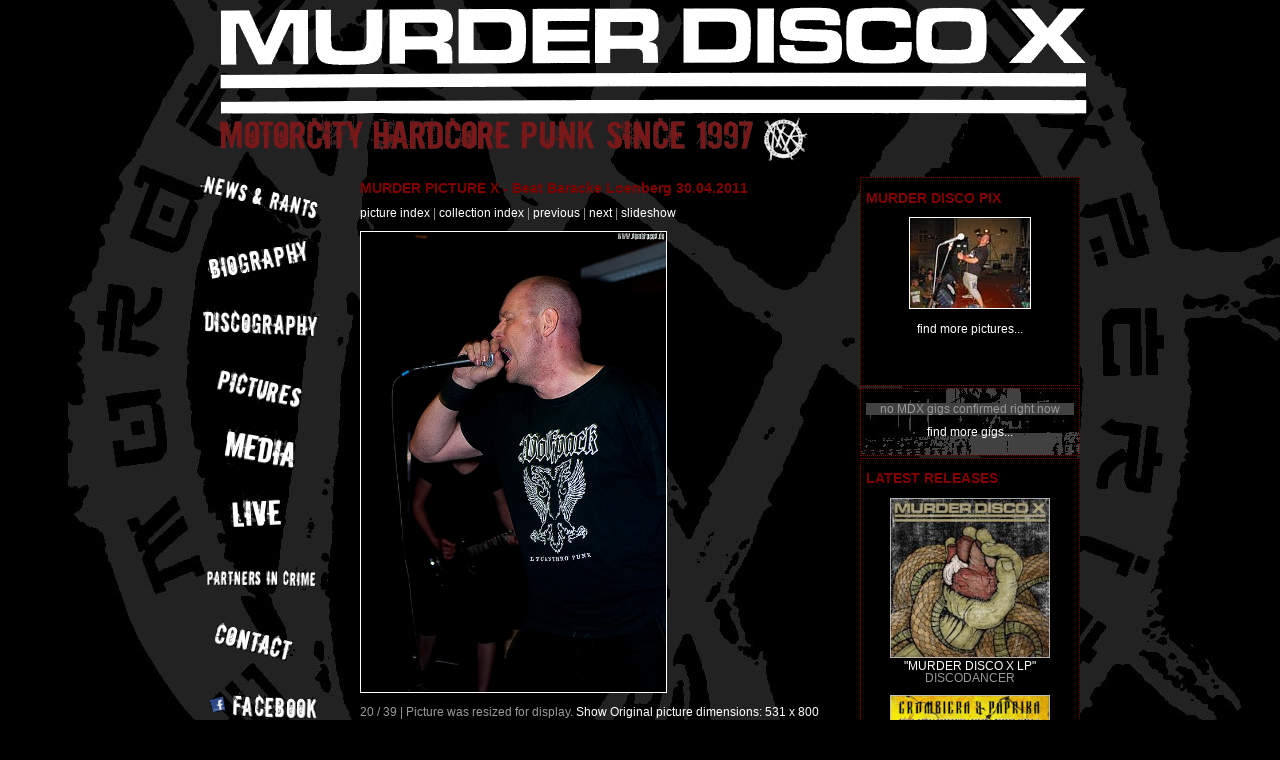

--- FILE ---
content_type: text/html; charset=UTF-8
request_url: https://murderdisco.de/pictures.show.php?col=20110430&num=20&tot=39&pix_hl=Beat+Baracke+Loenberg+30.04.2011&pix_crd=Picture+1-16+by+Kalle+Stille%2C+17-39+by+Marc+XembraceX
body_size: 2362
content:
<!DOCTYPE html PUBLIC "-//W3C//DTD XHTML 1.0 Strict//EN"
    "http://www.w3.org/TR/xhtml1/DTD/xhtml1-strict.dtd">
<!-- $Id: pictures.show.php 40 2023-01-24 09:48:41Z ralf $ -->
<html xmlns="http://www.w3.org/1999/xhtml" lang="de" xml:lang="de">
    <head>
        <meta http-equiv="Content-Type" content="text/html; charset=ISO-8859-1" />
        <title>MURDER DISCO X - Motorcity Hardcore-Punk since 1997</title>
        <link rel="stylesheet" type="text/css" href="mdx.css" />
        <link rel="icon" type="image/x-icon" href="images/mde.ico" />
        <link rel="shortcut icon" type="image/x-icon" href="images/mde.ico" />
        <script type="text/javascript" src="js/prototype.js"></script>
        <script type="text/javascript" src="js/scriptaculous.js?load=effects,builder"></script>
        <script type="text/javascript" src="js/lightbox.js"></script>
            </head>
    <body>
<!-- Start Content -->
        <div id="mdx_content">
<!-- Start Header -->
<!-- $Id: mdx_header.template.php 8 2018-10-10 22:31:42Z ralf $ -->
            <div id="mdx_header">
                <a href="/" class="mdx_piclink"><img src="images/mdx_header.png" height="175" width="900" alt="MURDER DISCO X - Motorcity Hardcore-Punk since 1997" title="MURDER DISCO X - Motorcity Hardcore-Punk since 1997" /></a>
            </div>
<!-- End Header -->
<!-- Start Left Bar -->
<!-- $Id: mdx_sidebar_left.template.php 40 2023-01-24 09:48:41Z ralf $ -->
            <div id="mdx_sidebar_left">
                <p><a href="news.php"><img src="images/men_news.png" alt="NEWS &amp; RANTS - News Rants Opinions Gossip" title="NEWS &amp; RANTS - News Rants Opinions Gossip" height="50" width="120" /></a></p>
                <p><a href="biography.php"><img src="images/men_bio.png" alt="BIOGRAPHY - All you vever wanted to know about MDX..." title="BIOGRAPHY - All you vever wanted to know about MDX..." height="50" width="120" /></a></p>
                <p><a href="discography.php"><img src="images/men_discography.png" alt="DISCOGRAPHY - Discography" title="DISCOGRAPHY - Discography" height="50" width="120" /></a></p>
                <p><a href="pictures.php"><img src="images/men_pix.png" alt="PICTURES- we were so young" title="PICTURES- we were so young" height="50" width="120" /></a></p> 
                <p><a href="media.php"><img src="images/men_media.png" alt="MEDIA - Media Downloads - mp3, logos &amp; stuff" title="MEDIA - Media Downloads - mp3, logos &amp; stuff" height="50" width="120" /></a></p>
                <p><a href="gigs.php"><img src="images/men_live.png" alt="LIVE - Past and upcoming Gigs" title="LIVE - Past and upcoming Gigs" height="50" width="120" /></a></p>
                <p><a href="links.php"><img src="images/men_links.png" alt="PARTNERS IN CRIME - some links" title="PARTNERS IN CRIME - some links" height="50" width="120" /></a></p>
                <p><a href="contact.php"><img src="images/men_contact.png" alt="CONTACT - Contact / Imprint / Impressum / DSVGO - Datenschutzerkl&auml;rung" title="CONTACT - Contact / Imprint / Impressum / DSVGO - Datenschutzerkl&auml;rung" height="50" width="120" /></a></p>
                <p><a href="http://www.facebook.com/mdxofficial"><img src="images/men_fb.png" alt="FOR ALL YOU FACEBOOK JUNKIES OUT THERE..." title="FOR ALL YOU FACEBOOK JUNKIES OUT THERE..." height="50" width="120" /></a></p>
                <p><a href="http://murderdiscox.bandcamp.com/"><img src="images/men_bandcamp.png" alt="MURDER DISCO X @ Bandcamp" title="MURDER DISCO X @ Bandcamp" height="20" width="115" /></a></p>
            </div><!-- End Left Bar -->
<!-- Start Right Bar -->
<!-- $Id: mdx_sidebar_right.template.php 40 2023-01-24 09:48:41Z ralf $ -->
            <div id="mdx_sidebar_right">
                <div id="mdx_infobox_pix" class="mdx_infobox">
                    <h1>MURDER DISCO PIX</h1>
                    <p class="mdx_advertisement">
                        <a href="pictures.show.php?col=20040807&amp;num=47&amp;sbjump=1" title="PICTURES- we were so young" class="mdx_piclink_border"><img src="images/20040807/20040807_0047_t.jpg" width="120" height="90" title="PICTURES- we were so young" alt="PICTURES- we were so young" /></a>
                    </p>
                    <p class="mdx_advertisement">
                        <a href="pictures.php" title="PICTURES- we were so young">find more pictures...</a>
                    </p>
                </div>
                <div id="mdx_infobox_gigs" class="mdx_infobox_gigs"> 
                                        <h1></h1>
                     <p class="mdx_gig">
                        no MDX gigs confirmed right now                    </p>
                     <p class="mdx_advertisement">
                        <a href="gigs.php" title="LIVE - Past and upcoming Gigs">find more gigs...</a>
                     </p>
                </div>
                <div id="mdx_infobox_release" class="mdx_infobox">
                    <h1>LATEST RELEASES</h1>
                    <p class="mdx_advertisement">
                        <a href="discography.php#rl_019" title="&quot;MURDER DISCO X LP&quot;"><img src="images/mdx12.front.jpg" width="160" height="160" alt="&quot;MURDER DISCO X LP&quot;" title="&quot;MURDER DISCO X LP&quot;" /></a><br />
                        <a href="discography.php#rl_019" title="&quot;MURDER DISCO X LP&quot;">&quot;MURDER DISCO X LP&quot;</a><br />
                        DISCODANCER
                    </p>
                    <p class="mdx_advertisement">
                    <a href="discography.php#rl_018"  title="&quot;V/A -GROMBIERA &amp; PAPRIKA LP&quot;"><img src="images/grombiera.front.jpg" width="160" height="160" alt="&quot;V/A -GROMBIERA &amp; PAPRIKA LP&quot;" title="&quot;V/A -GROMBIERA &amp; PAPRIKA LP&quot;"/></a><br />
                    <a href="discography.php#rl_018"  title="&quot;V/A -GROMBIERA &amp; PAPRIKA LP&quot;">&quot;V/A -GROMBIERA &amp; PAPRIKA LP&quot;</a><br />
                        <span class="extlink"><a href="http://www.myspace.com/fuckingkillrecords" title="FUCKIN KILL RECORDS MySpace website">FUCKIN KILL RECORDS</a> <img src="images/ext_link.gif" width="10" height="10" alt="external Link" title="external Link" /></span>
                    </p>
                    <p class="mdx_advertisement">
                        <a href="discography.php" title="DISCOGRAPHY - Discography">find more releases...</a>
                    </p>
                </div>
            </div><!-- End Right Bar -->
<!-- Start Main Content -->
            <div id="mdx_gallery">
                <h1>MURDER PICTURE X - Beat Baracke Loenberg 30.04.2011</h1>

                <p><a href="pictures.php" title="picture index">picture index</a> |  <a href="pictures.display.php?pix_dir=20110430&amp;pix_num=39&amp;pix_hl=Beat Baracke Loenberg 30.04.2011&amp;pix_crd=Picture 1-16 by Kalle Stille, 17-39 by Marc XembraceX" title="collection index">collection index</a> | <a href="pictures.show.php?col=20110430&amp;num=19&amp;tot=39&amp;pix_hl=Beat+Baracke+Loenberg+30.04.2011&amp;pix_crd=Picture+1-16+by+Kalle+Stille%2C+17-39+by+Marc+XembraceX" title="previous picture">previous</a> | <a href="pictures.show.php?col=20110430&amp;num=21&amp;tot=39&amp;pix_hl=Beat+Baracke+Loenberg+30.04.2011&amp;pix_crd=Picture+1-16+by+Kalle+Stille%2C+17-39+by+Marc+XembraceX" title="next picture">next</a> | <a href="pictures.show.php?col=20110430&amp;num=21&amp;tot=39&amp;pix_hl=Beat+Baracke+Loenberg+30.04.2011&amp;pix_crd=Picture+1-16+by+Kalle+Stille%2C+17-39+by+Marc+XembraceX&amp;slideshow=1" title="slideshow">slideshow</a></p>

<a href="pictures.show.php?col=20110430&amp;num=21&amp;tot=39&amp;pix_hl=Beat+Baracke+Loenberg+30.04.2011&amp;pix_crd=Picture+1-16+by+Kalle+Stille%2C+17-39+by+Marc+XembraceX" class="mdx_piclink_border"><img src="images/20110430/20110430_0020.jpg"  width="305" height="460"  title="20110430_0020.jpg - click for next picture" alt="20110430_0020.jpg - click for next picture" /></a>
<p>20 / 39 | Picture was resized for display. <a href="images/20110430/20110430_0020.jpg" rel="lightbox" title="20 / 39 - original size of 531 x 800">Show Original picture dimensions: 531 x 800</a></p>
                <br /><br /><br /><br /><br /><br /><br /><br /><br /><br /><br /><br />
            </div>
<!-- End Main Content -->
<!-- Start Footer -->
<!-- $Id: mdx_footer.template.php 8 2018-10-10 22:31:42Z ralf $ -->
            <div id="mdx_footer">
                <a href="http://validator.w3.org/check?uri=referer">XHTML 1.0 Strict</a> | <a href="http://jigsaw.w3.org/css-validator/?uri=referer">Valid CSS</a> | &copy; 1997-2026, MURDER DISCO X
            </div>
<!-- End Footer -->
        </div>
<!-- End Content -->
    </body>
</html>